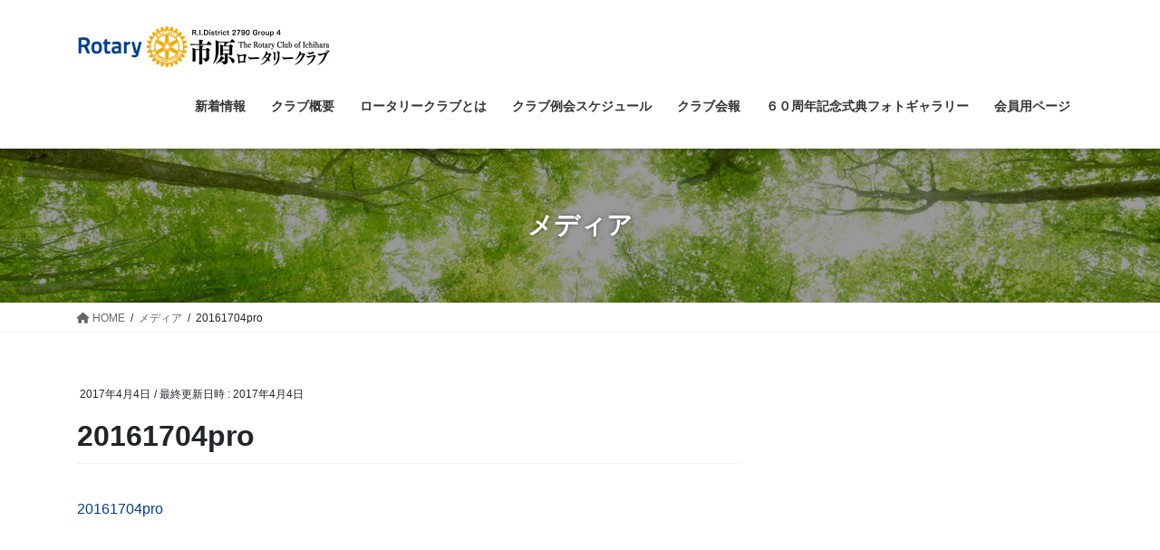

--- FILE ---
content_type: text/html; charset=UTF-8
request_url: https://ichihara-rc.jp/20161704pro/
body_size: 15464
content:
<!DOCTYPE html>
<html dir="ltr" lang="ja" prefix="og: https://ogp.me/ns#">
<head>
<meta charset="utf-8">
<meta http-equiv="X-UA-Compatible" content="IE=edge">
<meta name="viewport" content="width=device-width, initial-scale=1">

<title>20161704pro | 国際ロータリー第2790地区 第4グループ 市原ロータリークラブ</title>
	<style>img:is([sizes="auto" i], [sizes^="auto," i]) { contain-intrinsic-size: 3000px 1500px }</style>
	
		<!-- All in One SEO 4.8.1 - aioseo.com -->
	<meta name="robots" content="max-image-preview:large" />
	<meta name="author" content="ichihara-rc"/>
	<link rel="canonical" href="https://ichihara-rc.jp/20161704pro/" />
	<meta name="generator" content="All in One SEO (AIOSEO) 4.8.1" />
		<meta property="og:locale" content="ja_JP" />
		<meta property="og:site_name" content="国際ロータリー第2790地区 第4グループ　市原ロータリークラブ | The ROTARY CLUB of ICHIHARA 国際ロータリー第2790地区 第4グループ　市原ロータリークラブ" />
		<meta property="og:type" content="article" />
		<meta property="og:title" content="20161704pro | 国際ロータリー第2790地区 第4グループ 市原ロータリークラブ" />
		<meta property="og:url" content="https://ichihara-rc.jp/20161704pro/" />
		<meta property="article:published_time" content="2017-04-04T06:59:48+00:00" />
		<meta property="article:modified_time" content="2017-04-04T06:59:48+00:00" />
		<meta name="twitter:card" content="summary_large_image" />
		<meta name="twitter:title" content="20161704pro | 国際ロータリー第2790地区 第4グループ 市原ロータリークラブ" />
		<script type="application/ld+json" class="aioseo-schema">
			{"@context":"https:\/\/schema.org","@graph":[{"@type":"BreadcrumbList","@id":"https:\/\/ichihara-rc.jp\/20161704pro\/#breadcrumblist","itemListElement":[{"@type":"ListItem","@id":"https:\/\/ichihara-rc.jp\/#listItem","position":1,"name":"\u5bb6","item":"https:\/\/ichihara-rc.jp\/","nextItem":{"@type":"ListItem","@id":"https:\/\/ichihara-rc.jp\/20161704pro\/#listItem","name":"20161704pro"}},{"@type":"ListItem","@id":"https:\/\/ichihara-rc.jp\/20161704pro\/#listItem","position":2,"name":"20161704pro","previousItem":{"@type":"ListItem","@id":"https:\/\/ichihara-rc.jp\/#listItem","name":"\u5bb6"}}]},{"@type":"ItemPage","@id":"https:\/\/ichihara-rc.jp\/20161704pro\/#itempage","url":"https:\/\/ichihara-rc.jp\/20161704pro\/","name":"20161704pro | \u56fd\u969b\u30ed\u30fc\u30bf\u30ea\u30fc\u7b2c2790\u5730\u533a \u7b2c4\u30b0\u30eb\u30fc\u30d7 \u5e02\u539f\u30ed\u30fc\u30bf\u30ea\u30fc\u30af\u30e9\u30d6","inLanguage":"ja","isPartOf":{"@id":"https:\/\/ichihara-rc.jp\/#website"},"breadcrumb":{"@id":"https:\/\/ichihara-rc.jp\/20161704pro\/#breadcrumblist"},"author":{"@id":"https:\/\/ichihara-rc.jp\/author\/ichihara-rc\/#author"},"creator":{"@id":"https:\/\/ichihara-rc.jp\/author\/ichihara-rc\/#author"},"image":{"@type":"ImageObject","@id":"https:\/\/ichihara-rc.jp\/20161704pro\/#mainImage"},"primaryImageOfPage":{"@id":"https:\/\/ichihara-rc.jp\/20161704pro\/#mainImage"},"datePublished":"2017-04-04T15:59:48+09:00","dateModified":"2017-04-04T15:59:48+09:00"},{"@type":"Organization","@id":"https:\/\/ichihara-rc.jp\/#organization","name":"\u56fd\u969b\u30ed\u30fc\u30bf\u30ea\u30fc\u7b2c2790\u5730\u533a \u7b2c4\u30b0\u30eb\u30fc\u30d7\u3000\u5e02\u539f\u30ed\u30fc\u30bf\u30ea\u30fc\u30af\u30e9\u30d6","description":"The ROTARY CLUB of ICHIHARA \u56fd\u969b\u30ed\u30fc\u30bf\u30ea\u30fc\u7b2c2790\u5730\u533a \u7b2c4\u30b0\u30eb\u30fc\u30d7\u3000\u5e02\u539f\u30ed\u30fc\u30bf\u30ea\u30fc\u30af\u30e9\u30d6","url":"https:\/\/ichihara-rc.jp\/"},{"@type":"Person","@id":"https:\/\/ichihara-rc.jp\/author\/ichihara-rc\/#author","url":"https:\/\/ichihara-rc.jp\/author\/ichihara-rc\/","name":"ichihara-rc"},{"@type":"WebSite","@id":"https:\/\/ichihara-rc.jp\/#website","url":"https:\/\/ichihara-rc.jp\/","name":"\u56fd\u969b\u30ed\u30fc\u30bf\u30ea\u30fc\u7b2c2790\u5730\u533a \u7b2c4\u30b0\u30eb\u30fc\u30d7\u3000\u5e02\u539f\u30ed\u30fc\u30bf\u30ea\u30fc\u30af\u30e9\u30d6","description":"The ROTARY CLUB of ICHIHARA \u56fd\u969b\u30ed\u30fc\u30bf\u30ea\u30fc\u7b2c2790\u5730\u533a \u7b2c4\u30b0\u30eb\u30fc\u30d7\u3000\u5e02\u539f\u30ed\u30fc\u30bf\u30ea\u30fc\u30af\u30e9\u30d6","inLanguage":"ja","publisher":{"@id":"https:\/\/ichihara-rc.jp\/#organization"}}]}
		</script>
		<!-- All in One SEO -->

<link rel="alternate" type="application/rss+xml" title="国際ロータリー第2790地区 第4グループ　市原ロータリークラブ &raquo; フィード" href="https://ichihara-rc.jp/feed/" />
<link rel="alternate" type="application/rss+xml" title="国際ロータリー第2790地区 第4グループ　市原ロータリークラブ &raquo; コメントフィード" href="https://ichihara-rc.jp/comments/feed/" />
<meta name="description" content="" />		<!-- This site uses the Google Analytics by MonsterInsights plugin v9.10.1 - Using Analytics tracking - https://www.monsterinsights.com/ -->
							<script src="//www.googletagmanager.com/gtag/js?id=G-JJYF95MY2L"  data-cfasync="false" data-wpfc-render="false" type="text/javascript" async></script>
			<script data-cfasync="false" data-wpfc-render="false" type="text/javascript">
				var mi_version = '9.10.1';
				var mi_track_user = true;
				var mi_no_track_reason = '';
								var MonsterInsightsDefaultLocations = {"page_location":"https:\/\/ichihara-rc.jp\/20161704pro\/"};
								if ( typeof MonsterInsightsPrivacyGuardFilter === 'function' ) {
					var MonsterInsightsLocations = (typeof MonsterInsightsExcludeQuery === 'object') ? MonsterInsightsPrivacyGuardFilter( MonsterInsightsExcludeQuery ) : MonsterInsightsPrivacyGuardFilter( MonsterInsightsDefaultLocations );
				} else {
					var MonsterInsightsLocations = (typeof MonsterInsightsExcludeQuery === 'object') ? MonsterInsightsExcludeQuery : MonsterInsightsDefaultLocations;
				}

								var disableStrs = [
										'ga-disable-G-JJYF95MY2L',
									];

				/* Function to detect opted out users */
				function __gtagTrackerIsOptedOut() {
					for (var index = 0; index < disableStrs.length; index++) {
						if (document.cookie.indexOf(disableStrs[index] + '=true') > -1) {
							return true;
						}
					}

					return false;
				}

				/* Disable tracking if the opt-out cookie exists. */
				if (__gtagTrackerIsOptedOut()) {
					for (var index = 0; index < disableStrs.length; index++) {
						window[disableStrs[index]] = true;
					}
				}

				/* Opt-out function */
				function __gtagTrackerOptout() {
					for (var index = 0; index < disableStrs.length; index++) {
						document.cookie = disableStrs[index] + '=true; expires=Thu, 31 Dec 2099 23:59:59 UTC; path=/';
						window[disableStrs[index]] = true;
					}
				}

				if ('undefined' === typeof gaOptout) {
					function gaOptout() {
						__gtagTrackerOptout();
					}
				}
								window.dataLayer = window.dataLayer || [];

				window.MonsterInsightsDualTracker = {
					helpers: {},
					trackers: {},
				};
				if (mi_track_user) {
					function __gtagDataLayer() {
						dataLayer.push(arguments);
					}

					function __gtagTracker(type, name, parameters) {
						if (!parameters) {
							parameters = {};
						}

						if (parameters.send_to) {
							__gtagDataLayer.apply(null, arguments);
							return;
						}

						if (type === 'event') {
														parameters.send_to = monsterinsights_frontend.v4_id;
							var hookName = name;
							if (typeof parameters['event_category'] !== 'undefined') {
								hookName = parameters['event_category'] + ':' + name;
							}

							if (typeof MonsterInsightsDualTracker.trackers[hookName] !== 'undefined') {
								MonsterInsightsDualTracker.trackers[hookName](parameters);
							} else {
								__gtagDataLayer('event', name, parameters);
							}
							
						} else {
							__gtagDataLayer.apply(null, arguments);
						}
					}

					__gtagTracker('js', new Date());
					__gtagTracker('set', {
						'developer_id.dZGIzZG': true,
											});
					if ( MonsterInsightsLocations.page_location ) {
						__gtagTracker('set', MonsterInsightsLocations);
					}
										__gtagTracker('config', 'G-JJYF95MY2L', {"forceSSL":"true","link_attribution":"true"} );
										window.gtag = __gtagTracker;										(function () {
						/* https://developers.google.com/analytics/devguides/collection/analyticsjs/ */
						/* ga and __gaTracker compatibility shim. */
						var noopfn = function () {
							return null;
						};
						var newtracker = function () {
							return new Tracker();
						};
						var Tracker = function () {
							return null;
						};
						var p = Tracker.prototype;
						p.get = noopfn;
						p.set = noopfn;
						p.send = function () {
							var args = Array.prototype.slice.call(arguments);
							args.unshift('send');
							__gaTracker.apply(null, args);
						};
						var __gaTracker = function () {
							var len = arguments.length;
							if (len === 0) {
								return;
							}
							var f = arguments[len - 1];
							if (typeof f !== 'object' || f === null || typeof f.hitCallback !== 'function') {
								if ('send' === arguments[0]) {
									var hitConverted, hitObject = false, action;
									if ('event' === arguments[1]) {
										if ('undefined' !== typeof arguments[3]) {
											hitObject = {
												'eventAction': arguments[3],
												'eventCategory': arguments[2],
												'eventLabel': arguments[4],
												'value': arguments[5] ? arguments[5] : 1,
											}
										}
									}
									if ('pageview' === arguments[1]) {
										if ('undefined' !== typeof arguments[2]) {
											hitObject = {
												'eventAction': 'page_view',
												'page_path': arguments[2],
											}
										}
									}
									if (typeof arguments[2] === 'object') {
										hitObject = arguments[2];
									}
									if (typeof arguments[5] === 'object') {
										Object.assign(hitObject, arguments[5]);
									}
									if ('undefined' !== typeof arguments[1].hitType) {
										hitObject = arguments[1];
										if ('pageview' === hitObject.hitType) {
											hitObject.eventAction = 'page_view';
										}
									}
									if (hitObject) {
										action = 'timing' === arguments[1].hitType ? 'timing_complete' : hitObject.eventAction;
										hitConverted = mapArgs(hitObject);
										__gtagTracker('event', action, hitConverted);
									}
								}
								return;
							}

							function mapArgs(args) {
								var arg, hit = {};
								var gaMap = {
									'eventCategory': 'event_category',
									'eventAction': 'event_action',
									'eventLabel': 'event_label',
									'eventValue': 'event_value',
									'nonInteraction': 'non_interaction',
									'timingCategory': 'event_category',
									'timingVar': 'name',
									'timingValue': 'value',
									'timingLabel': 'event_label',
									'page': 'page_path',
									'location': 'page_location',
									'title': 'page_title',
									'referrer' : 'page_referrer',
								};
								for (arg in args) {
																		if (!(!args.hasOwnProperty(arg) || !gaMap.hasOwnProperty(arg))) {
										hit[gaMap[arg]] = args[arg];
									} else {
										hit[arg] = args[arg];
									}
								}
								return hit;
							}

							try {
								f.hitCallback();
							} catch (ex) {
							}
						};
						__gaTracker.create = newtracker;
						__gaTracker.getByName = newtracker;
						__gaTracker.getAll = function () {
							return [];
						};
						__gaTracker.remove = noopfn;
						__gaTracker.loaded = true;
						window['__gaTracker'] = __gaTracker;
					})();
									} else {
										console.log("");
					(function () {
						function __gtagTracker() {
							return null;
						}

						window['__gtagTracker'] = __gtagTracker;
						window['gtag'] = __gtagTracker;
					})();
									}
			</script>
							<!-- / Google Analytics by MonsterInsights -->
		<script type="text/javascript">
/* <![CDATA[ */
window._wpemojiSettings = {"baseUrl":"https:\/\/s.w.org\/images\/core\/emoji\/15.0.3\/72x72\/","ext":".png","svgUrl":"https:\/\/s.w.org\/images\/core\/emoji\/15.0.3\/svg\/","svgExt":".svg","source":{"concatemoji":"https:\/\/ichihara-rc.jp\/wp-includes\/js\/wp-emoji-release.min.js?ver=6.7.4"}};
/*! This file is auto-generated */
!function(i,n){var o,s,e;function c(e){try{var t={supportTests:e,timestamp:(new Date).valueOf()};sessionStorage.setItem(o,JSON.stringify(t))}catch(e){}}function p(e,t,n){e.clearRect(0,0,e.canvas.width,e.canvas.height),e.fillText(t,0,0);var t=new Uint32Array(e.getImageData(0,0,e.canvas.width,e.canvas.height).data),r=(e.clearRect(0,0,e.canvas.width,e.canvas.height),e.fillText(n,0,0),new Uint32Array(e.getImageData(0,0,e.canvas.width,e.canvas.height).data));return t.every(function(e,t){return e===r[t]})}function u(e,t,n){switch(t){case"flag":return n(e,"\ud83c\udff3\ufe0f\u200d\u26a7\ufe0f","\ud83c\udff3\ufe0f\u200b\u26a7\ufe0f")?!1:!n(e,"\ud83c\uddfa\ud83c\uddf3","\ud83c\uddfa\u200b\ud83c\uddf3")&&!n(e,"\ud83c\udff4\udb40\udc67\udb40\udc62\udb40\udc65\udb40\udc6e\udb40\udc67\udb40\udc7f","\ud83c\udff4\u200b\udb40\udc67\u200b\udb40\udc62\u200b\udb40\udc65\u200b\udb40\udc6e\u200b\udb40\udc67\u200b\udb40\udc7f");case"emoji":return!n(e,"\ud83d\udc26\u200d\u2b1b","\ud83d\udc26\u200b\u2b1b")}return!1}function f(e,t,n){var r="undefined"!=typeof WorkerGlobalScope&&self instanceof WorkerGlobalScope?new OffscreenCanvas(300,150):i.createElement("canvas"),a=r.getContext("2d",{willReadFrequently:!0}),o=(a.textBaseline="top",a.font="600 32px Arial",{});return e.forEach(function(e){o[e]=t(a,e,n)}),o}function t(e){var t=i.createElement("script");t.src=e,t.defer=!0,i.head.appendChild(t)}"undefined"!=typeof Promise&&(o="wpEmojiSettingsSupports",s=["flag","emoji"],n.supports={everything:!0,everythingExceptFlag:!0},e=new Promise(function(e){i.addEventListener("DOMContentLoaded",e,{once:!0})}),new Promise(function(t){var n=function(){try{var e=JSON.parse(sessionStorage.getItem(o));if("object"==typeof e&&"number"==typeof e.timestamp&&(new Date).valueOf()<e.timestamp+604800&&"object"==typeof e.supportTests)return e.supportTests}catch(e){}return null}();if(!n){if("undefined"!=typeof Worker&&"undefined"!=typeof OffscreenCanvas&&"undefined"!=typeof URL&&URL.createObjectURL&&"undefined"!=typeof Blob)try{var e="postMessage("+f.toString()+"("+[JSON.stringify(s),u.toString(),p.toString()].join(",")+"));",r=new Blob([e],{type:"text/javascript"}),a=new Worker(URL.createObjectURL(r),{name:"wpTestEmojiSupports"});return void(a.onmessage=function(e){c(n=e.data),a.terminate(),t(n)})}catch(e){}c(n=f(s,u,p))}t(n)}).then(function(e){for(var t in e)n.supports[t]=e[t],n.supports.everything=n.supports.everything&&n.supports[t],"flag"!==t&&(n.supports.everythingExceptFlag=n.supports.everythingExceptFlag&&n.supports[t]);n.supports.everythingExceptFlag=n.supports.everythingExceptFlag&&!n.supports.flag,n.DOMReady=!1,n.readyCallback=function(){n.DOMReady=!0}}).then(function(){return e}).then(function(){var e;n.supports.everything||(n.readyCallback(),(e=n.source||{}).concatemoji?t(e.concatemoji):e.wpemoji&&e.twemoji&&(t(e.twemoji),t(e.wpemoji)))}))}((window,document),window._wpemojiSettings);
/* ]]> */
</script>
<link rel='stylesheet' id='jquery.prettyphoto-css' href='https://ichihara-rc.jp/wp-content/plugins/wp-video-lightbox/css/prettyPhoto.css?ver=6.7.4' type='text/css' media='all' />
<link rel='stylesheet' id='video-lightbox-css' href='https://ichihara-rc.jp/wp-content/plugins/wp-video-lightbox/wp-video-lightbox.css?ver=6.7.4' type='text/css' media='all' />
<link rel='stylesheet' id='vkExUnit_common_style-css' href='https://ichihara-rc.jp/wp-content/plugins/vk-all-in-one-expansion-unit/assets/css/vkExUnit_style.css?ver=9.105.1.0' type='text/css' media='all' />
<style id='vkExUnit_common_style-inline-css' type='text/css'>
:root {--ver_page_top_button_url:url(https://ichihara-rc.jp/wp-content/plugins/vk-all-in-one-expansion-unit/assets/images/to-top-btn-icon.svg);}@font-face {font-weight: normal;font-style: normal;font-family: "vk_sns";src: url("https://ichihara-rc.jp/wp-content/plugins/vk-all-in-one-expansion-unit/inc/sns/icons/fonts/vk_sns.eot?-bq20cj");src: url("https://ichihara-rc.jp/wp-content/plugins/vk-all-in-one-expansion-unit/inc/sns/icons/fonts/vk_sns.eot?#iefix-bq20cj") format("embedded-opentype"),url("https://ichihara-rc.jp/wp-content/plugins/vk-all-in-one-expansion-unit/inc/sns/icons/fonts/vk_sns.woff?-bq20cj") format("woff"),url("https://ichihara-rc.jp/wp-content/plugins/vk-all-in-one-expansion-unit/inc/sns/icons/fonts/vk_sns.ttf?-bq20cj") format("truetype"),url("https://ichihara-rc.jp/wp-content/plugins/vk-all-in-one-expansion-unit/inc/sns/icons/fonts/vk_sns.svg?-bq20cj#vk_sns") format("svg");}
.veu_promotion-alert__content--text {border: 1px solid rgba(0,0,0,0.125);padding: 0.5em 1em;border-radius: var(--vk-size-radius);margin-bottom: var(--vk-margin-block-bottom);font-size: 0.875rem;}/* Alert Content部分に段落タグを入れた場合に最後の段落の余白を0にする */.veu_promotion-alert__content--text p:last-of-type{margin-bottom:0;margin-top: 0;}
</style>
<style id='wp-emoji-styles-inline-css' type='text/css'>

	img.wp-smiley, img.emoji {
		display: inline !important;
		border: none !important;
		box-shadow: none !important;
		height: 1em !important;
		width: 1em !important;
		margin: 0 0.07em !important;
		vertical-align: -0.1em !important;
		background: none !important;
		padding: 0 !important;
	}
</style>
<link rel='stylesheet' id='wp-block-library-css' href='https://ichihara-rc.jp/wp-includes/css/dist/block-library/style.min.css?ver=6.7.4' type='text/css' media='all' />
<style id='wp-block-library-inline-css' type='text/css'>
.vk-cols--reverse{flex-direction:row-reverse}.vk-cols--hasbtn{margin-bottom:0}.vk-cols--hasbtn>.row>.vk_gridColumn_item,.vk-cols--hasbtn>.wp-block-column{position:relative;padding-bottom:3em}.vk-cols--hasbtn>.row>.vk_gridColumn_item>.wp-block-buttons,.vk-cols--hasbtn>.row>.vk_gridColumn_item>.vk_button,.vk-cols--hasbtn>.wp-block-column>.wp-block-buttons,.vk-cols--hasbtn>.wp-block-column>.vk_button{position:absolute;bottom:0;width:100%}.vk-cols--fit.wp-block-columns{gap:0}.vk-cols--fit.wp-block-columns,.vk-cols--fit.wp-block-columns:not(.is-not-stacked-on-mobile){margin-top:0;margin-bottom:0;justify-content:space-between}.vk-cols--fit.wp-block-columns>.wp-block-column *:last-child,.vk-cols--fit.wp-block-columns:not(.is-not-stacked-on-mobile)>.wp-block-column *:last-child{margin-bottom:0}.vk-cols--fit.wp-block-columns>.wp-block-column>.wp-block-cover,.vk-cols--fit.wp-block-columns:not(.is-not-stacked-on-mobile)>.wp-block-column>.wp-block-cover{margin-top:0}.vk-cols--fit.wp-block-columns.has-background,.vk-cols--fit.wp-block-columns:not(.is-not-stacked-on-mobile).has-background{padding:0}@media(max-width: 599px){.vk-cols--fit.wp-block-columns:not(.has-background)>.wp-block-column:not(.has-background),.vk-cols--fit.wp-block-columns:not(.is-not-stacked-on-mobile):not(.has-background)>.wp-block-column:not(.has-background){padding-left:0 !important;padding-right:0 !important}}@media(min-width: 782px){.vk-cols--fit.wp-block-columns .block-editor-block-list__block.wp-block-column:not(:first-child),.vk-cols--fit.wp-block-columns>.wp-block-column:not(:first-child),.vk-cols--fit.wp-block-columns:not(.is-not-stacked-on-mobile) .block-editor-block-list__block.wp-block-column:not(:first-child),.vk-cols--fit.wp-block-columns:not(.is-not-stacked-on-mobile)>.wp-block-column:not(:first-child){margin-left:0}}@media(min-width: 600px)and (max-width: 781px){.vk-cols--fit.wp-block-columns .wp-block-column:nth-child(2n),.vk-cols--fit.wp-block-columns:not(.is-not-stacked-on-mobile) .wp-block-column:nth-child(2n){margin-left:0}.vk-cols--fit.wp-block-columns .wp-block-column:not(:only-child),.vk-cols--fit.wp-block-columns:not(.is-not-stacked-on-mobile) .wp-block-column:not(:only-child){flex-basis:50% !important}}.vk-cols--fit--gap1.wp-block-columns{gap:1px}@media(min-width: 600px)and (max-width: 781px){.vk-cols--fit--gap1.wp-block-columns .wp-block-column:not(:only-child){flex-basis:calc(50% - 1px) !important}}.vk-cols--fit.vk-cols--grid>.block-editor-block-list__block,.vk-cols--fit.vk-cols--grid>.wp-block-column,.vk-cols--fit.vk-cols--grid:not(.is-not-stacked-on-mobile)>.block-editor-block-list__block,.vk-cols--fit.vk-cols--grid:not(.is-not-stacked-on-mobile)>.wp-block-column{flex-basis:50%;box-sizing:border-box}@media(max-width: 599px){.vk-cols--fit.vk-cols--grid.vk-cols--grid--alignfull>.wp-block-column:nth-child(2)>.wp-block-cover,.vk-cols--fit.vk-cols--grid.vk-cols--grid--alignfull>.wp-block-column:nth-child(2)>.vk_outer,.vk-cols--fit.vk-cols--grid:not(.is-not-stacked-on-mobile).vk-cols--grid--alignfull>.wp-block-column:nth-child(2)>.wp-block-cover,.vk-cols--fit.vk-cols--grid:not(.is-not-stacked-on-mobile).vk-cols--grid--alignfull>.wp-block-column:nth-child(2)>.vk_outer{width:100vw;margin-right:calc((100% - 100vw)/2);margin-left:calc((100% - 100vw)/2)}}@media(min-width: 600px){.vk-cols--fit.vk-cols--grid.vk-cols--grid--alignfull>.wp-block-column:nth-child(2)>.wp-block-cover,.vk-cols--fit.vk-cols--grid.vk-cols--grid--alignfull>.wp-block-column:nth-child(2)>.vk_outer,.vk-cols--fit.vk-cols--grid:not(.is-not-stacked-on-mobile).vk-cols--grid--alignfull>.wp-block-column:nth-child(2)>.wp-block-cover,.vk-cols--fit.vk-cols--grid:not(.is-not-stacked-on-mobile).vk-cols--grid--alignfull>.wp-block-column:nth-child(2)>.vk_outer{margin-right:calc(100% - 50vw);width:50vw}}@media(min-width: 600px){.vk-cols--fit.vk-cols--grid.vk-cols--grid--alignfull.vk-cols--reverse>.wp-block-column,.vk-cols--fit.vk-cols--grid:not(.is-not-stacked-on-mobile).vk-cols--grid--alignfull.vk-cols--reverse>.wp-block-column{margin-left:0;margin-right:0}.vk-cols--fit.vk-cols--grid.vk-cols--grid--alignfull.vk-cols--reverse>.wp-block-column:nth-child(2)>.wp-block-cover,.vk-cols--fit.vk-cols--grid.vk-cols--grid--alignfull.vk-cols--reverse>.wp-block-column:nth-child(2)>.vk_outer,.vk-cols--fit.vk-cols--grid:not(.is-not-stacked-on-mobile).vk-cols--grid--alignfull.vk-cols--reverse>.wp-block-column:nth-child(2)>.wp-block-cover,.vk-cols--fit.vk-cols--grid:not(.is-not-stacked-on-mobile).vk-cols--grid--alignfull.vk-cols--reverse>.wp-block-column:nth-child(2)>.vk_outer{margin-left:calc(100% - 50vw)}}.vk-cols--menu h2,.vk-cols--menu h3,.vk-cols--menu h4,.vk-cols--menu h5{margin-bottom:.2em;text-shadow:#000 0 0 10px}.vk-cols--menu h2:first-child,.vk-cols--menu h3:first-child,.vk-cols--menu h4:first-child,.vk-cols--menu h5:first-child{margin-top:0}.vk-cols--menu p{margin-bottom:1rem;text-shadow:#000 0 0 10px}.vk-cols--menu .wp-block-cover__inner-container:last-child{margin-bottom:0}.vk-cols--fitbnrs .wp-block-column .wp-block-cover:hover img{filter:unset}.vk-cols--fitbnrs .wp-block-column .wp-block-cover:hover{background-color:unset}.vk-cols--fitbnrs .wp-block-column .wp-block-cover:hover .wp-block-cover__image-background{filter:unset !important}.vk-cols--fitbnrs .wp-block-cover__inner-container{position:absolute;height:100%;width:100%}.vk-cols--fitbnrs .vk_button{height:100%;margin:0}.vk-cols--fitbnrs .vk_button .vk_button_btn,.vk-cols--fitbnrs .vk_button .btn{height:100%;width:100%;border:none;box-shadow:none;background-color:unset !important;transition:unset}.vk-cols--fitbnrs .vk_button .vk_button_btn:hover,.vk-cols--fitbnrs .vk_button .btn:hover{transition:unset}.vk-cols--fitbnrs .vk_button .vk_button_btn:after,.vk-cols--fitbnrs .vk_button .btn:after{border:none}.vk-cols--fitbnrs .vk_button .vk_button_link_txt{width:100%;position:absolute;top:50%;left:50%;transform:translateY(-50%) translateX(-50%);font-size:2rem;text-shadow:#000 0 0 10px}.vk-cols--fitbnrs .vk_button .vk_button_link_subCaption{width:100%;position:absolute;top:calc(50% + 2.2em);left:50%;transform:translateY(-50%) translateX(-50%);text-shadow:#000 0 0 10px}@media(min-width: 992px){.vk-cols--media.wp-block-columns{gap:3rem}}.vk-fit-map figure{margin-bottom:0}.vk-fit-map iframe{position:relative;margin-bottom:0;display:block;max-height:400px;width:100vw}.vk-fit-map:is(.alignfull,.alignwide) div{max-width:100%}.vk-table--th--width25 :where(tr>*:first-child){width:25%}.vk-table--th--width30 :where(tr>*:first-child){width:30%}.vk-table--th--width35 :where(tr>*:first-child){width:35%}.vk-table--th--width40 :where(tr>*:first-child){width:40%}.vk-table--th--bg-bright :where(tr>*:first-child){background-color:var(--wp--preset--color--bg-secondary, rgba(0, 0, 0, 0.05))}@media(max-width: 599px){.vk-table--mobile-block :is(th,td){width:100%;display:block}.vk-table--mobile-block.wp-block-table table :is(th,td){border-top:none}}.vk-table--width--th25 :where(tr>*:first-child){width:25%}.vk-table--width--th30 :where(tr>*:first-child){width:30%}.vk-table--width--th35 :where(tr>*:first-child){width:35%}.vk-table--width--th40 :where(tr>*:first-child){width:40%}.no-margin{margin:0}@media(max-width: 599px){.wp-block-image.vk-aligncenter--mobile>.alignright{float:none;margin-left:auto;margin-right:auto}.vk-no-padding-horizontal--mobile{padding-left:0 !important;padding-right:0 !important}}
/* VK Color Palettes */
</style>
<style id='classic-theme-styles-inline-css' type='text/css'>
/*! This file is auto-generated */
.wp-block-button__link{color:#fff;background-color:#32373c;border-radius:9999px;box-shadow:none;text-decoration:none;padding:calc(.667em + 2px) calc(1.333em + 2px);font-size:1.125em}.wp-block-file__button{background:#32373c;color:#fff;text-decoration:none}
</style>
<style id='global-styles-inline-css' type='text/css'>
:root{--wp--preset--aspect-ratio--square: 1;--wp--preset--aspect-ratio--4-3: 4/3;--wp--preset--aspect-ratio--3-4: 3/4;--wp--preset--aspect-ratio--3-2: 3/2;--wp--preset--aspect-ratio--2-3: 2/3;--wp--preset--aspect-ratio--16-9: 16/9;--wp--preset--aspect-ratio--9-16: 9/16;--wp--preset--color--black: #000000;--wp--preset--color--cyan-bluish-gray: #abb8c3;--wp--preset--color--white: #ffffff;--wp--preset--color--pale-pink: #f78da7;--wp--preset--color--vivid-red: #cf2e2e;--wp--preset--color--luminous-vivid-orange: #ff6900;--wp--preset--color--luminous-vivid-amber: #fcb900;--wp--preset--color--light-green-cyan: #7bdcb5;--wp--preset--color--vivid-green-cyan: #00d084;--wp--preset--color--pale-cyan-blue: #8ed1fc;--wp--preset--color--vivid-cyan-blue: #0693e3;--wp--preset--color--vivid-purple: #9b51e0;--wp--preset--gradient--vivid-cyan-blue-to-vivid-purple: linear-gradient(135deg,rgba(6,147,227,1) 0%,rgb(155,81,224) 100%);--wp--preset--gradient--light-green-cyan-to-vivid-green-cyan: linear-gradient(135deg,rgb(122,220,180) 0%,rgb(0,208,130) 100%);--wp--preset--gradient--luminous-vivid-amber-to-luminous-vivid-orange: linear-gradient(135deg,rgba(252,185,0,1) 0%,rgba(255,105,0,1) 100%);--wp--preset--gradient--luminous-vivid-orange-to-vivid-red: linear-gradient(135deg,rgba(255,105,0,1) 0%,rgb(207,46,46) 100%);--wp--preset--gradient--very-light-gray-to-cyan-bluish-gray: linear-gradient(135deg,rgb(238,238,238) 0%,rgb(169,184,195) 100%);--wp--preset--gradient--cool-to-warm-spectrum: linear-gradient(135deg,rgb(74,234,220) 0%,rgb(151,120,209) 20%,rgb(207,42,186) 40%,rgb(238,44,130) 60%,rgb(251,105,98) 80%,rgb(254,248,76) 100%);--wp--preset--gradient--blush-light-purple: linear-gradient(135deg,rgb(255,206,236) 0%,rgb(152,150,240) 100%);--wp--preset--gradient--blush-bordeaux: linear-gradient(135deg,rgb(254,205,165) 0%,rgb(254,45,45) 50%,rgb(107,0,62) 100%);--wp--preset--gradient--luminous-dusk: linear-gradient(135deg,rgb(255,203,112) 0%,rgb(199,81,192) 50%,rgb(65,88,208) 100%);--wp--preset--gradient--pale-ocean: linear-gradient(135deg,rgb(255,245,203) 0%,rgb(182,227,212) 50%,rgb(51,167,181) 100%);--wp--preset--gradient--electric-grass: linear-gradient(135deg,rgb(202,248,128) 0%,rgb(113,206,126) 100%);--wp--preset--gradient--midnight: linear-gradient(135deg,rgb(2,3,129) 0%,rgb(40,116,252) 100%);--wp--preset--font-size--small: 13px;--wp--preset--font-size--medium: 20px;--wp--preset--font-size--large: 36px;--wp--preset--font-size--x-large: 42px;--wp--preset--spacing--20: 0.44rem;--wp--preset--spacing--30: 0.67rem;--wp--preset--spacing--40: 1rem;--wp--preset--spacing--50: 1.5rem;--wp--preset--spacing--60: 2.25rem;--wp--preset--spacing--70: 3.38rem;--wp--preset--spacing--80: 5.06rem;--wp--preset--shadow--natural: 6px 6px 9px rgba(0, 0, 0, 0.2);--wp--preset--shadow--deep: 12px 12px 50px rgba(0, 0, 0, 0.4);--wp--preset--shadow--sharp: 6px 6px 0px rgba(0, 0, 0, 0.2);--wp--preset--shadow--outlined: 6px 6px 0px -3px rgba(255, 255, 255, 1), 6px 6px rgba(0, 0, 0, 1);--wp--preset--shadow--crisp: 6px 6px 0px rgba(0, 0, 0, 1);}:where(.is-layout-flex){gap: 0.5em;}:where(.is-layout-grid){gap: 0.5em;}body .is-layout-flex{display: flex;}.is-layout-flex{flex-wrap: wrap;align-items: center;}.is-layout-flex > :is(*, div){margin: 0;}body .is-layout-grid{display: grid;}.is-layout-grid > :is(*, div){margin: 0;}:where(.wp-block-columns.is-layout-flex){gap: 2em;}:where(.wp-block-columns.is-layout-grid){gap: 2em;}:where(.wp-block-post-template.is-layout-flex){gap: 1.25em;}:where(.wp-block-post-template.is-layout-grid){gap: 1.25em;}.has-black-color{color: var(--wp--preset--color--black) !important;}.has-cyan-bluish-gray-color{color: var(--wp--preset--color--cyan-bluish-gray) !important;}.has-white-color{color: var(--wp--preset--color--white) !important;}.has-pale-pink-color{color: var(--wp--preset--color--pale-pink) !important;}.has-vivid-red-color{color: var(--wp--preset--color--vivid-red) !important;}.has-luminous-vivid-orange-color{color: var(--wp--preset--color--luminous-vivid-orange) !important;}.has-luminous-vivid-amber-color{color: var(--wp--preset--color--luminous-vivid-amber) !important;}.has-light-green-cyan-color{color: var(--wp--preset--color--light-green-cyan) !important;}.has-vivid-green-cyan-color{color: var(--wp--preset--color--vivid-green-cyan) !important;}.has-pale-cyan-blue-color{color: var(--wp--preset--color--pale-cyan-blue) !important;}.has-vivid-cyan-blue-color{color: var(--wp--preset--color--vivid-cyan-blue) !important;}.has-vivid-purple-color{color: var(--wp--preset--color--vivid-purple) !important;}.has-black-background-color{background-color: var(--wp--preset--color--black) !important;}.has-cyan-bluish-gray-background-color{background-color: var(--wp--preset--color--cyan-bluish-gray) !important;}.has-white-background-color{background-color: var(--wp--preset--color--white) !important;}.has-pale-pink-background-color{background-color: var(--wp--preset--color--pale-pink) !important;}.has-vivid-red-background-color{background-color: var(--wp--preset--color--vivid-red) !important;}.has-luminous-vivid-orange-background-color{background-color: var(--wp--preset--color--luminous-vivid-orange) !important;}.has-luminous-vivid-amber-background-color{background-color: var(--wp--preset--color--luminous-vivid-amber) !important;}.has-light-green-cyan-background-color{background-color: var(--wp--preset--color--light-green-cyan) !important;}.has-vivid-green-cyan-background-color{background-color: var(--wp--preset--color--vivid-green-cyan) !important;}.has-pale-cyan-blue-background-color{background-color: var(--wp--preset--color--pale-cyan-blue) !important;}.has-vivid-cyan-blue-background-color{background-color: var(--wp--preset--color--vivid-cyan-blue) !important;}.has-vivid-purple-background-color{background-color: var(--wp--preset--color--vivid-purple) !important;}.has-black-border-color{border-color: var(--wp--preset--color--black) !important;}.has-cyan-bluish-gray-border-color{border-color: var(--wp--preset--color--cyan-bluish-gray) !important;}.has-white-border-color{border-color: var(--wp--preset--color--white) !important;}.has-pale-pink-border-color{border-color: var(--wp--preset--color--pale-pink) !important;}.has-vivid-red-border-color{border-color: var(--wp--preset--color--vivid-red) !important;}.has-luminous-vivid-orange-border-color{border-color: var(--wp--preset--color--luminous-vivid-orange) !important;}.has-luminous-vivid-amber-border-color{border-color: var(--wp--preset--color--luminous-vivid-amber) !important;}.has-light-green-cyan-border-color{border-color: var(--wp--preset--color--light-green-cyan) !important;}.has-vivid-green-cyan-border-color{border-color: var(--wp--preset--color--vivid-green-cyan) !important;}.has-pale-cyan-blue-border-color{border-color: var(--wp--preset--color--pale-cyan-blue) !important;}.has-vivid-cyan-blue-border-color{border-color: var(--wp--preset--color--vivid-cyan-blue) !important;}.has-vivid-purple-border-color{border-color: var(--wp--preset--color--vivid-purple) !important;}.has-vivid-cyan-blue-to-vivid-purple-gradient-background{background: var(--wp--preset--gradient--vivid-cyan-blue-to-vivid-purple) !important;}.has-light-green-cyan-to-vivid-green-cyan-gradient-background{background: var(--wp--preset--gradient--light-green-cyan-to-vivid-green-cyan) !important;}.has-luminous-vivid-amber-to-luminous-vivid-orange-gradient-background{background: var(--wp--preset--gradient--luminous-vivid-amber-to-luminous-vivid-orange) !important;}.has-luminous-vivid-orange-to-vivid-red-gradient-background{background: var(--wp--preset--gradient--luminous-vivid-orange-to-vivid-red) !important;}.has-very-light-gray-to-cyan-bluish-gray-gradient-background{background: var(--wp--preset--gradient--very-light-gray-to-cyan-bluish-gray) !important;}.has-cool-to-warm-spectrum-gradient-background{background: var(--wp--preset--gradient--cool-to-warm-spectrum) !important;}.has-blush-light-purple-gradient-background{background: var(--wp--preset--gradient--blush-light-purple) !important;}.has-blush-bordeaux-gradient-background{background: var(--wp--preset--gradient--blush-bordeaux) !important;}.has-luminous-dusk-gradient-background{background: var(--wp--preset--gradient--luminous-dusk) !important;}.has-pale-ocean-gradient-background{background: var(--wp--preset--gradient--pale-ocean) !important;}.has-electric-grass-gradient-background{background: var(--wp--preset--gradient--electric-grass) !important;}.has-midnight-gradient-background{background: var(--wp--preset--gradient--midnight) !important;}.has-small-font-size{font-size: var(--wp--preset--font-size--small) !important;}.has-medium-font-size{font-size: var(--wp--preset--font-size--medium) !important;}.has-large-font-size{font-size: var(--wp--preset--font-size--large) !important;}.has-x-large-font-size{font-size: var(--wp--preset--font-size--x-large) !important;}
:where(.wp-block-post-template.is-layout-flex){gap: 1.25em;}:where(.wp-block-post-template.is-layout-grid){gap: 1.25em;}
:where(.wp-block-columns.is-layout-flex){gap: 2em;}:where(.wp-block-columns.is-layout-grid){gap: 2em;}
:root :where(.wp-block-pullquote){font-size: 1.5em;line-height: 1.6;}
</style>
<link rel='stylesheet' id='vk-swiper-style-css' href='https://ichihara-rc.jp/wp-content/plugins/vk-blocks/vendor/vektor-inc/vk-swiper/src/assets/css/swiper-bundle.min.css?ver=11.0.2' type='text/css' media='all' />
<link rel='stylesheet' id='bootstrap-4-style-css' href='https://ichihara-rc.jp/wp-content/themes/lightning/_g2/library/bootstrap-4/css/bootstrap.min.css?ver=4.5.0' type='text/css' media='all' />
<link rel='stylesheet' id='lightning-common-style-css' href='https://ichihara-rc.jp/wp-content/themes/lightning/_g2/assets/css/common.css?ver=15.5.1' type='text/css' media='all' />
<style id='lightning-common-style-inline-css' type='text/css'>
/* vk-mobile-nav */:root {--vk-mobile-nav-menu-btn-bg-src: url("https://ichihara-rc.jp/wp-content/themes/lightning/_g2/inc/vk-mobile-nav/package//images/vk-menu-btn-black.svg");--vk-mobile-nav-menu-btn-close-bg-src: url("https://ichihara-rc.jp/wp-content/themes/lightning/_g2/inc/vk-mobile-nav/package//images/vk-menu-close-black.svg");--vk-menu-acc-icon-open-black-bg-src: url("https://ichihara-rc.jp/wp-content/themes/lightning/_g2/inc/vk-mobile-nav/package//images/vk-menu-acc-icon-open-black.svg");--vk-menu-acc-icon-open-white-bg-src: url("https://ichihara-rc.jp/wp-content/themes/lightning/_g2/inc/vk-mobile-nav/package//images/vk-menu-acc-icon-open-white.svg");--vk-menu-acc-icon-close-black-bg-src: url("https://ichihara-rc.jp/wp-content/themes/lightning/_g2/inc/vk-mobile-nav/package//images/vk-menu-close-black.svg");--vk-menu-acc-icon-close-white-bg-src: url("https://ichihara-rc.jp/wp-content/themes/lightning/_g2/inc/vk-mobile-nav/package//images/vk-menu-close-white.svg");}
</style>
<link rel='stylesheet' id='lightning-design-style-css' href='https://ichihara-rc.jp/wp-content/themes/lightning/_g2/design-skin/origin2/css/style.css?ver=15.5.1' type='text/css' media='all' />
<style id='lightning-design-style-inline-css' type='text/css'>
:root {--color-key:#019fcb;--wp--preset--color--vk-color-primary:#019fcb;--color-key-dark:#00408e;}
/* ltg common custom */:root {--vk-menu-acc-btn-border-color:#333;--vk-color-primary:#019fcb;--vk-color-primary-dark:#00408e;--vk-color-primary-vivid:#01aedf;--color-key:#019fcb;--wp--preset--color--vk-color-primary:#019fcb;--color-key-dark:#00408e;}.veu_color_txt_key { color:#00408e ; }.veu_color_bg_key { background-color:#00408e ; }.veu_color_border_key { border-color:#00408e ; }.btn-default { border-color:#019fcb;color:#019fcb;}.btn-default:focus,.btn-default:hover { border-color:#019fcb;background-color: #019fcb; }.wp-block-search__button,.btn-primary { background-color:#019fcb;border-color:#00408e; }.wp-block-search__button:focus,.wp-block-search__button:hover,.btn-primary:not(:disabled):not(.disabled):active,.btn-primary:focus,.btn-primary:hover { background-color:#00408e;border-color:#019fcb; }.btn-outline-primary { color : #019fcb ; border-color:#019fcb; }.btn-outline-primary:not(:disabled):not(.disabled):active,.btn-outline-primary:focus,.btn-outline-primary:hover { color : #fff; background-color:#019fcb;border-color:#00408e; }a { color:#00408e; }a:hover { color:#2f5a8e; }
.tagcloud a:before { font-family: "Font Awesome 5 Free";content: "\f02b";font-weight: bold; }
.siteContent_after.sectionBox{padding:0;}
.media .media-body .media-heading a:hover { color:#019fcb; }@media (min-width: 768px){.gMenu > li:before,.gMenu > li.menu-item-has-children::after { border-bottom-color:#00408e }.gMenu li li { background-color:#00408e }.gMenu li li a:hover { background-color:#019fcb; }} /* @media (min-width: 768px) */.page-header { background-color:#019fcb; }h2,.mainSection-title { border-top-color:#019fcb; }h3:after,.subSection-title:after { border-bottom-color:#019fcb; }ul.page-numbers li span.page-numbers.current,.page-link dl .post-page-numbers.current { background-color:#019fcb; }.pager li > a { border-color:#019fcb;color:#019fcb;}.pager li > a:hover { background-color:#019fcb;color:#fff;}.siteFooter { border-top-color:#019fcb; }dt { border-left-color:#019fcb; }:root {--g_nav_main_acc_icon_open_url:url(https://ichihara-rc.jp/wp-content/themes/lightning/_g2/inc/vk-mobile-nav/package/images/vk-menu-acc-icon-open-black.svg);--g_nav_main_acc_icon_close_url: url(https://ichihara-rc.jp/wp-content/themes/lightning/_g2/inc/vk-mobile-nav/package/images/vk-menu-close-black.svg);--g_nav_sub_acc_icon_open_url: url(https://ichihara-rc.jp/wp-content/themes/lightning/_g2/inc/vk-mobile-nav/package/images/vk-menu-acc-icon-open-white.svg);--g_nav_sub_acc_icon_close_url: url(https://ichihara-rc.jp/wp-content/themes/lightning/_g2/inc/vk-mobile-nav/package/images/vk-menu-close-white.svg);}
</style>
<link rel='stylesheet' id='vk-blocks-build-css-css' href='https://ichihara-rc.jp/wp-content/plugins/vk-blocks/build/block-build.css?ver=1.97.0.2' type='text/css' media='all' />
<style id='vk-blocks-build-css-inline-css' type='text/css'>
:root {--vk_flow-arrow: url(https://ichihara-rc.jp/wp-content/plugins/vk-blocks/inc/vk-blocks/images/arrow_bottom.svg);--vk_image-mask-circle: url(https://ichihara-rc.jp/wp-content/plugins/vk-blocks/inc/vk-blocks/images/circle.svg);--vk_image-mask-wave01: url(https://ichihara-rc.jp/wp-content/plugins/vk-blocks/inc/vk-blocks/images/wave01.svg);--vk_image-mask-wave02: url(https://ichihara-rc.jp/wp-content/plugins/vk-blocks/inc/vk-blocks/images/wave02.svg);--vk_image-mask-wave03: url(https://ichihara-rc.jp/wp-content/plugins/vk-blocks/inc/vk-blocks/images/wave03.svg);--vk_image-mask-wave04: url(https://ichihara-rc.jp/wp-content/plugins/vk-blocks/inc/vk-blocks/images/wave04.svg);}

	:root {

		--vk-balloon-border-width:1px;

		--vk-balloon-speech-offset:-12px;
	}
	
</style>
<link rel='stylesheet' id='lightning-theme-style-css' href='https://ichihara-rc.jp/wp-content/themes/lightning-child/style.css?ver=15.5.1' type='text/css' media='all' />
<link rel='stylesheet' id='vk-font-awesome-css' href='https://ichihara-rc.jp/wp-content/themes/lightning/vendor/vektor-inc/font-awesome-versions/src/versions/6/css/all.min.css?ver=6.1.0' type='text/css' media='all' />
<style id='akismet-widget-style-inline-css' type='text/css'>

			.a-stats {
				--akismet-color-mid-green: #357b49;
				--akismet-color-white: #fff;
				--akismet-color-light-grey: #f6f7f7;

				max-width: 350px;
				width: auto;
			}

			.a-stats * {
				all: unset;
				box-sizing: border-box;
			}

			.a-stats strong {
				font-weight: 600;
			}

			.a-stats a.a-stats__link,
			.a-stats a.a-stats__link:visited,
			.a-stats a.a-stats__link:active {
				background: var(--akismet-color-mid-green);
				border: none;
				box-shadow: none;
				border-radius: 8px;
				color: var(--akismet-color-white);
				cursor: pointer;
				display: block;
				font-family: -apple-system, BlinkMacSystemFont, 'Segoe UI', 'Roboto', 'Oxygen-Sans', 'Ubuntu', 'Cantarell', 'Helvetica Neue', sans-serif;
				font-weight: 500;
				padding: 12px;
				text-align: center;
				text-decoration: none;
				transition: all 0.2s ease;
			}

			/* Extra specificity to deal with TwentyTwentyOne focus style */
			.widget .a-stats a.a-stats__link:focus {
				background: var(--akismet-color-mid-green);
				color: var(--akismet-color-white);
				text-decoration: none;
			}

			.a-stats a.a-stats__link:hover {
				filter: brightness(110%);
				box-shadow: 0 4px 12px rgba(0, 0, 0, 0.06), 0 0 2px rgba(0, 0, 0, 0.16);
			}

			.a-stats .count {
				color: var(--akismet-color-white);
				display: block;
				font-size: 1.5em;
				line-height: 1.4;
				padding: 0 13px;
				white-space: nowrap;
			}
		
</style>
<script type="text/javascript" src="https://ichihara-rc.jp/wp-includes/js/jquery/jquery.min.js?ver=3.7.1" id="jquery-core-js"></script>
<script type="text/javascript" src="https://ichihara-rc.jp/wp-includes/js/jquery/jquery-migrate.min.js?ver=3.4.1" id="jquery-migrate-js"></script>
<script type="text/javascript" src="https://ichihara-rc.jp/wp-content/plugins/wp-video-lightbox/js/jquery.prettyPhoto.js?ver=3.1.6" id="jquery.prettyphoto-js"></script>
<script type="text/javascript" id="video-lightbox-js-extra">
/* <![CDATA[ */
var vlpp_vars = {"prettyPhoto_rel":"wp-video-lightbox","animation_speed":"fast","slideshow":"5000","autoplay_slideshow":"false","opacity":"0.80","show_title":"true","allow_resize":"true","allow_expand":"true","default_width":"640","default_height":"480","counter_separator_label":"\/","theme":"pp_default","horizontal_padding":"20","hideflash":"false","wmode":"opaque","autoplay":"false","modal":"false","deeplinking":"false","overlay_gallery":"true","overlay_gallery_max":"30","keyboard_shortcuts":"true","ie6_fallback":"true"};
/* ]]> */
</script>
<script type="text/javascript" src="https://ichihara-rc.jp/wp-content/plugins/wp-video-lightbox/js/video-lightbox.js?ver=3.1.6" id="video-lightbox-js"></script>
<script type="text/javascript" src="https://ichihara-rc.jp/wp-content/plugins/google-analytics-for-wordpress/assets/js/frontend-gtag.min.js?ver=9.10.1" id="monsterinsights-frontend-script-js" async="async" data-wp-strategy="async"></script>
<script data-cfasync="false" data-wpfc-render="false" type="text/javascript" id='monsterinsights-frontend-script-js-extra'>/* <![CDATA[ */
var monsterinsights_frontend = {"js_events_tracking":"true","download_extensions":"doc,pdf,ppt,zip,xls,docx,pptx,xlsx","inbound_paths":"[{\"path\":\"\\\/go\\\/\",\"label\":\"affiliate\"},{\"path\":\"\\\/recommend\\\/\",\"label\":\"affiliate\"}]","home_url":"https:\/\/ichihara-rc.jp","hash_tracking":"false","v4_id":"G-JJYF95MY2L"};/* ]]> */
</script>
<link rel="https://api.w.org/" href="https://ichihara-rc.jp/wp-json/" /><link rel="alternate" title="JSON" type="application/json" href="https://ichihara-rc.jp/wp-json/wp/v2/media/3193" /><link rel="EditURI" type="application/rsd+xml" title="RSD" href="https://ichihara-rc.jp/xmlrpc.php?rsd" />
<meta name="generator" content="WordPress 6.7.4" />
<link rel='shortlink' href='https://ichihara-rc.jp/?p=3193' />
<link rel="alternate" title="oEmbed (JSON)" type="application/json+oembed" href="https://ichihara-rc.jp/wp-json/oembed/1.0/embed?url=https%3A%2F%2Fichihara-rc.jp%2F20161704pro%2F" />
<link rel="alternate" title="oEmbed (XML)" type="text/xml+oembed" href="https://ichihara-rc.jp/wp-json/oembed/1.0/embed?url=https%3A%2F%2Fichihara-rc.jp%2F20161704pro%2F&#038;format=xml" />
<script>
            WP_VIDEO_LIGHTBOX_VERSION="1.9.11";
            WP_VID_LIGHTBOX_URL="https://ichihara-rc.jp/wp-content/plugins/wp-video-lightbox";
                        function wpvl_paramReplace(name, string, value) {
                // Find the param with regex
                // Grab the first character in the returned string (should be ? or &)
                // Replace our href string with our new value, passing on the name and delimeter

                var re = new RegExp("[\?&]" + name + "=([^&#]*)");
                var matches = re.exec(string);
                var newString;

                if (matches === null) {
                    // if there are no params, append the parameter
                    newString = string + '?' + name + '=' + value;
                } else {
                    var delimeter = matches[0].charAt(0);
                    newString = string.replace(re, delimeter + name + "=" + value);
                }
                return newString;
            }
            </script><style id="lightning-color-custom-for-plugins" type="text/css">/* ltg theme common */.color_key_bg,.color_key_bg_hover:hover{background-color: #019fcb;}.color_key_txt,.color_key_txt_hover:hover{color: #019fcb;}.color_key_border,.color_key_border_hover:hover{border-color: #019fcb;}.color_key_dark_bg,.color_key_dark_bg_hover:hover{background-color: #00408e;}.color_key_dark_txt,.color_key_dark_txt_hover:hover{color: #00408e;}.color_key_dark_border,.color_key_dark_border_hover:hover{border-color: #00408e;}</style><!-- [ VK All in One Expansion Unit OGP ] -->
<meta property="og:site_name" content="国際ロータリー第2790地区 第4グループ　市原ロータリークラブ" />
<meta property="og:url" content="https://ichihara-rc.jp/20161704pro/" />
<meta property="og:title" content="20161704pro | 国際ロータリー第2790地区 第4グループ　市原ロータリークラブ" />
<meta property="og:description" content="" />
<meta property="og:type" content="article" />
<meta property="og:image" content="https://ichihara-rc.jp/wp-content/uploads/2023/03/noimage.jpg" />
<meta property="og:image:width" content="130" />
<meta property="og:image:height" content="130" />
<!-- [ / VK All in One Expansion Unit OGP ] -->
<!-- [ VK All in One Expansion Unit twitter card ] -->
<meta name="twitter:card" content="summary_large_image">
<meta name="twitter:description" content="">
<meta name="twitter:title" content="20161704pro | 国際ロータリー第2790地区 第4グループ　市原ロータリークラブ">
<meta name="twitter:url" content="https://ichihara-rc.jp/20161704pro/">
	<meta name="twitter:image" content="https://ichihara-rc.jp/wp-content/uploads/2023/03/noimage.jpg">
	<meta name="twitter:domain" content="ichihara-rc.jp">
	<!-- [ / VK All in One Expansion Unit twitter card ] -->
	<link rel="icon" href="https://ichihara-rc.jp/wp-content/uploads/2023/03/cropped-siteicon-32x32.png" sizes="32x32" />
<link rel="icon" href="https://ichihara-rc.jp/wp-content/uploads/2023/03/cropped-siteicon-192x192.png" sizes="192x192" />
<link rel="apple-touch-icon" href="https://ichihara-rc.jp/wp-content/uploads/2023/03/cropped-siteicon-180x180.png" />
<meta name="msapplication-TileImage" content="https://ichihara-rc.jp/wp-content/uploads/2023/03/cropped-siteicon-270x270.png" />
		<style type="text/css" id="wp-custom-css">
			.ichihararc60thceremony{
display:block;
	text-align:center;
	background-color:#223a70;
	padding:15px;
	border-radius:10px;
}
.ichihararc60thceremony a{
	color:#fff;
}
.ichihararc60thceremony-img ul{
	display:flex;
	flex-direction: row;            /*横並び・左から右（デフォルト）*/
	flex-wrap: wrap;         /*折り返し有り・複数行*/
 list-style:none;
	margin:0;
	padding:0;
}
.ichihararc60thceremony-img li{
 width:calc(100%/3);
	padding:2px;
}
.col-5{
	width:100%;
	height:250px;!important
}
.vk_post-col-5.col-5.card-img-outer{
	max-width:100%;
}
		</style>
		<!-- [ VK All in One Expansion Unit Article Structure Data ] --><script type="application/ld+json">{"@context":"https://schema.org/","@type":"Article","headline":"20161704pro","image":false,"datePublished":"2017-04-04T15:59:48+09:00","dateModified":"2017-04-04T15:59:48+09:00","author":{"@type":"","name":"ichihara-rc","url":"https://ichihara-rc.jp/","sameAs":""}}</script><!-- [ / VK All in One Expansion Unit Article Structure Data ] -->
</head>
<body data-rsssl=1 class="attachment attachment-template-default single single-attachment postid-3193 attachmentid-3193 attachment-pdf vk-blocks sidebar-fix sidebar-fix-priority-top bootstrap4 device-pc fa_v6_css post-name-20161704pro post-type-attachment">
<a class="skip-link screen-reader-text" href="#main">コンテンツへスキップ</a>
<a class="skip-link screen-reader-text" href="#vk-mobile-nav">ナビゲーションに移動</a>
<header class="siteHeader">
		<div class="container siteHeadContainer">
		<div class="navbar-header">
						<p class="navbar-brand siteHeader_logo">
			<a href="https://ichihara-rc.jp/">
				<span><img src="https://ichihara-rc.jp/wp-content/uploads/2023/03/toplogo.jpg" alt="国際ロータリー第2790地区 第4グループ　市原ロータリークラブ" /></span>
			</a>
			</p>
					</div>

					<div id="gMenu_outer" class="gMenu_outer">
				<nav class="menu-header-navigation-container"><ul id="menu-header-navigation" class="menu gMenu vk-menu-acc"><li id="menu-item-5545" class="menu-item menu-item-type-taxonomy menu-item-object-category menu-item-has-children"><a href="https://ichihara-rc.jp/topics/%e6%96%b0%e7%9d%80%e6%83%85%e5%a0%b1/"><strong class="gMenu_name">新着情報</strong></a>
<ul class="sub-menu">
	<li id="menu-item-5543" class="menu-item menu-item-type-taxonomy menu-item-object-category"><a href="https://ichihara-rc.jp/topics/%e3%81%8a%e7%9f%a5%e3%82%89%e3%81%9b/">お知らせ</a></li>
</ul>
</li>
<li id="menu-item-5521" class="menu-item menu-item-type-post_type menu-item-object-page menu-item-has-children"><a href="https://ichihara-rc.jp/outline/"><strong class="gMenu_name">クラブ概要</strong></a>
<ul class="sub-menu">
	<li id="menu-item-5522" class="menu-item menu-item-type-post_type menu-item-object-page"><a href="https://ichihara-rc.jp/outline/2021-22pr/">クラブ会長あいさつ</a></li>
	<li id="menu-item-5523" class="menu-item menu-item-type-post_type menu-item-object-page"><a href="https://ichihara-rc.jp/outline/ripresident/">RI会長メッセージ</a></li>
	<li id="menu-item-5524" class="menu-item menu-item-type-post_type menu-item-object-page"><a href="https://ichihara-rc.jp/outline/past/">歴代会長・会員数</a></li>
	<li id="menu-item-5525" class="menu-item menu-item-type-post_type menu-item-object-page"><a href="https://ichihara-rc.jp/outline/directors/">理事・役員・委員</a></li>
	<li id="menu-item-5526" class="menu-item menu-item-type-post_type menu-item-object-page"><a href="https://ichihara-rc.jp/outline/area/">歴代地区委員経験者</a></li>
	<li id="menu-item-5528" class="menu-item menu-item-type-post_type menu-item-object-page"><a href="https://ichihara-rc.jp/outline/sisterclub/">シスター＆アディッショナルクラブ</a></li>
	<li id="menu-item-5527" class="menu-item menu-item-type-post_type menu-item-object-page"><a href="https://ichihara-rc.jp/outline/4605-2/">Petaling jayaRC会長メッセージ</a></li>
	<li id="menu-item-5529" class="menu-item menu-item-type-post_type menu-item-object-page"><a href="https://ichihara-rc.jp/outline/banner/">クラブバナー紹介</a></li>
	<li id="menu-item-5531" class="menu-item menu-item-type-post_type menu-item-object-page"><a href="https://ichihara-rc.jp/outline/bunko/">市原ロータリー文庫</a></li>
	<li id="menu-item-5530" class="menu-item menu-item-type-post_type menu-item-object-page"><a href="https://ichihara-rc.jp/outline/member/">会員名簿</a></li>
</ul>
</li>
<li id="menu-item-5538" class="menu-item menu-item-type-post_type menu-item-object-page menu-item-has-children"><a href="https://ichihara-rc.jp/club/"><strong class="gMenu_name">ロータリークラブとは</strong></a>
<ul class="sub-menu">
	<li id="menu-item-6367" class="menu-item menu-item-type-custom menu-item-object-custom"><a href="https://www.rotary.org/ja">国際ロータリー</a></li>
	<li id="menu-item-5539" class="menu-item menu-item-type-post_type menu-item-object-page"><a href="https://ichihara-rc.jp/club/member/">入会のお勧め</a></li>
	<li id="menu-item-5540" class="menu-item menu-item-type-post_type menu-item-object-page"><a href="https://ichihara-rc.jp/club/fund/">地域社会貢献基金</a></li>
</ul>
</li>
<li id="menu-item-5519" class="menu-item menu-item-type-post_type menu-item-object-page menu-item-has-children"><a href="https://ichihara-rc.jp/meeting/"><strong class="gMenu_name">クラブ例会スケジュール</strong></a>
<ul class="sub-menu">
	<li id="menu-item-5520" class="menu-item menu-item-type-post_type menu-item-object-page"><a href="https://ichihara-rc.jp/meeting/meeting2/">過去の例会プログラム</a></li>
</ul>
</li>
<li id="menu-item-5532" class="menu-item menu-item-type-post_type menu-item-object-page menu-item-has-children"><a href="https://ichihara-rc.jp/weekly/"><strong class="gMenu_name">クラブ会報</strong></a>
<ul class="sub-menu">
	<li id="menu-item-5533" class="menu-item menu-item-type-post_type menu-item-object-page"><a href="https://ichihara-rc.jp/weekly/2019-9-22-55kinenn/">2019年9月22日55周年記念演奏会（外部映像リンクあり）</a></li>
	<li id="menu-item-5534" class="menu-item menu-item-type-post_type menu-item-object-page"><a href="https://ichihara-rc.jp/weekly/2015pj/">2015PJ交換留学生滞在記</a></li>
	<li id="menu-item-6568" class="menu-item menu-item-type-post_type menu-item-object-page"><a href="https://ichihara-rc.jp/weekly/201112-2/">2011/12年度クラブ週報</a></li>
	<li id="menu-item-6567" class="menu-item menu-item-type-post_type menu-item-object-page"><a href="https://ichihara-rc.jp/weekly/%ef%bc%92%ef%bc%90%ef%bc%91%ef%bc%92%ef%bc%91%ef%bc%93%e5%b9%b4%e5%ba%a6%e3%82%af%e3%83%a9%e3%83%96%e9%80%b1%e5%a0%b1/">2012/13年度クラブ週報</a></li>
</ul>
</li>
<li id="menu-item-6227" class="menu-item menu-item-type-post_type menu-item-object-page"><a href="https://ichihara-rc.jp/60thphotogallery/"><strong class="gMenu_name">６０周年記念式典フォトギャラリー</strong></a></li>
<li id="menu-item-5541" class="menu-item menu-item-type-post_type menu-item-object-page"><a href="https://ichihara-rc.jp/memberspage/"><strong class="gMenu_name">会員用ページ</strong></a></li>
</ul></nav>			</div>
			</div>
	</header>

<div class="section page-header"><div class="container"><div class="row"><div class="col-md-12">
<div class="page-header_pageTitle">
メディア</div>
</div></div></div></div><!-- [ /.page-header ] -->


<!-- [ .breadSection ] --><div class="section breadSection"><div class="container"><div class="row"><ol class="breadcrumb" itemscope itemtype="https://schema.org/BreadcrumbList"><li id="panHome" itemprop="itemListElement" itemscope itemtype="http://schema.org/ListItem"><a itemprop="item" href="https://ichihara-rc.jp/"><span itemprop="name"><i class="fa fa-home"></i> HOME</span></a><meta itemprop="position" content="1" /></li><li itemprop="itemListElement" itemscope itemtype="http://schema.org/ListItem"><a itemprop="item" href=""><span itemprop="name">メディア</span></a><meta itemprop="position" content="2" /></li><li><span>20161704pro</span><meta itemprop="position" content="3" /></li></ol></div></div></div><!-- [ /.breadSection ] -->

<div class="section siteContent">
<div class="container">
<div class="row">

	<div class="col mainSection mainSection-col-two baseSection vk_posts-mainSection" id="main" role="main">
				<article id="post-3193" class="entry entry-full post-3193 attachment type-attachment status-inherit hentry">

	
	
		<header class="entry-header">
			<div class="entry-meta">


<span class="published entry-meta_items">2017年4月4日</span>

<span class="entry-meta_items entry-meta_updated">/ 最終更新日時 : <span class="updated">2017年4月4日</span></span>


	
	<span class="vcard author entry-meta_items entry-meta_items_author entry-meta_hidden"><span class="fn">ichihara-rc</span></span>




</div>
				<h1 class="entry-title">
											20161704pro									</h1>
		</header>

	
	
	<div class="entry-body">
				<p class="attachment"><a href='https://ichihara-rc.jp/wp-content/uploads/2017/04/20161704pro.pdf'>20161704pro</a></p>
			</div>

	
	
	
	
		<div class="entry-footer">

			
		</div><!-- [ /.entry-footer ] -->
	
	
			
	
		
		
		
		
	
	
</article><!-- [ /#post-3193 ] -->

			</div><!-- [ /.mainSection ] -->

			<div class="col subSection sideSection sideSection-col-two baseSection">
											</div><!-- [ /.subSection ] -->
	

</div><!-- [ /.row ] -->
</div><!-- [ /.container ] -->
</div><!-- [ /.siteContent ] -->



<footer class="section siteFooter">
			<div class="footerMenu">
			<div class="container">
				<nav class="menu-header-navigation-container"><ul id="menu-header-navigation-1" class="menu nav"><li id="menu-item-5545" class="menu-item menu-item-type-taxonomy menu-item-object-category menu-item-5545"><a href="https://ichihara-rc.jp/topics/%e6%96%b0%e7%9d%80%e6%83%85%e5%a0%b1/">新着情報</a></li>
<li id="menu-item-5521" class="menu-item menu-item-type-post_type menu-item-object-page menu-item-5521"><a href="https://ichihara-rc.jp/outline/">クラブ概要</a></li>
<li id="menu-item-5538" class="menu-item menu-item-type-post_type menu-item-object-page menu-item-5538"><a href="https://ichihara-rc.jp/club/">ロータリークラブとは</a></li>
<li id="menu-item-5519" class="menu-item menu-item-type-post_type menu-item-object-page menu-item-5519"><a href="https://ichihara-rc.jp/meeting/">クラブ例会スケジュール</a></li>
<li id="menu-item-5532" class="menu-item menu-item-type-post_type menu-item-object-page menu-item-5532"><a href="https://ichihara-rc.jp/weekly/">クラブ会報</a></li>
<li id="menu-item-6227" class="menu-item menu-item-type-post_type menu-item-object-page menu-item-6227"><a href="https://ichihara-rc.jp/60thphotogallery/">６０周年記念式典フォトギャラリー</a></li>
<li id="menu-item-5541" class="menu-item menu-item-type-post_type menu-item-object-page menu-item-5541"><a href="https://ichihara-rc.jp/memberspage/">会員用ページ</a></li>
</ul></nav>			</div>
		</div>
			
	
	<div class="container sectionBox copySection text-center">
			<p>Copyright (c) 2015 市原ロータリークラブ</p>
	</div>
</footer>
<div id="vk-mobile-nav-menu-btn" class="vk-mobile-nav-menu-btn">MENU</div><div class="vk-mobile-nav vk-mobile-nav-drop-in" id="vk-mobile-nav"><nav class="vk-mobile-nav-menu-outer" role="navigation"><ul id="menu-header-navigation-2" class="vk-menu-acc menu"><li class="menu-item menu-item-type-taxonomy menu-item-object-category menu-item-has-children menu-item-5545"><a href="https://ichihara-rc.jp/topics/%e6%96%b0%e7%9d%80%e6%83%85%e5%a0%b1/">新着情報</a>
<ul class="sub-menu">
	<li id="menu-item-5543" class="menu-item menu-item-type-taxonomy menu-item-object-category menu-item-5543"><a href="https://ichihara-rc.jp/topics/%e3%81%8a%e7%9f%a5%e3%82%89%e3%81%9b/">お知らせ</a></li>
</ul>
</li>
<li class="menu-item menu-item-type-post_type menu-item-object-page menu-item-has-children menu-item-5521"><a href="https://ichihara-rc.jp/outline/">クラブ概要</a>
<ul class="sub-menu">
	<li id="menu-item-5522" class="menu-item menu-item-type-post_type menu-item-object-page menu-item-5522"><a href="https://ichihara-rc.jp/outline/2021-22pr/">クラブ会長あいさつ</a></li>
	<li id="menu-item-5523" class="menu-item menu-item-type-post_type menu-item-object-page menu-item-5523"><a href="https://ichihara-rc.jp/outline/ripresident/">RI会長メッセージ</a></li>
	<li id="menu-item-5524" class="menu-item menu-item-type-post_type menu-item-object-page menu-item-5524"><a href="https://ichihara-rc.jp/outline/past/">歴代会長・会員数</a></li>
	<li id="menu-item-5525" class="menu-item menu-item-type-post_type menu-item-object-page menu-item-5525"><a href="https://ichihara-rc.jp/outline/directors/">理事・役員・委員</a></li>
	<li id="menu-item-5526" class="menu-item menu-item-type-post_type menu-item-object-page menu-item-5526"><a href="https://ichihara-rc.jp/outline/area/">歴代地区委員経験者</a></li>
	<li id="menu-item-5528" class="menu-item menu-item-type-post_type menu-item-object-page menu-item-5528"><a href="https://ichihara-rc.jp/outline/sisterclub/">シスター＆アディッショナルクラブ</a></li>
	<li id="menu-item-5527" class="menu-item menu-item-type-post_type menu-item-object-page menu-item-5527"><a href="https://ichihara-rc.jp/outline/4605-2/">Petaling jayaRC会長メッセージ</a></li>
	<li id="menu-item-5529" class="menu-item menu-item-type-post_type menu-item-object-page menu-item-5529"><a href="https://ichihara-rc.jp/outline/banner/">クラブバナー紹介</a></li>
	<li id="menu-item-5531" class="menu-item menu-item-type-post_type menu-item-object-page menu-item-5531"><a href="https://ichihara-rc.jp/outline/bunko/">市原ロータリー文庫</a></li>
	<li id="menu-item-5530" class="menu-item menu-item-type-post_type menu-item-object-page menu-item-5530"><a href="https://ichihara-rc.jp/outline/member/">会員名簿</a></li>
</ul>
</li>
<li class="menu-item menu-item-type-post_type menu-item-object-page menu-item-has-children menu-item-5538"><a href="https://ichihara-rc.jp/club/">ロータリークラブとは</a>
<ul class="sub-menu">
	<li id="menu-item-6367" class="menu-item menu-item-type-custom menu-item-object-custom menu-item-6367"><a href="https://www.rotary.org/ja">国際ロータリー</a></li>
	<li id="menu-item-5539" class="menu-item menu-item-type-post_type menu-item-object-page menu-item-5539"><a href="https://ichihara-rc.jp/club/member/">入会のお勧め</a></li>
	<li id="menu-item-5540" class="menu-item menu-item-type-post_type menu-item-object-page menu-item-5540"><a href="https://ichihara-rc.jp/club/fund/">地域社会貢献基金</a></li>
</ul>
</li>
<li class="menu-item menu-item-type-post_type menu-item-object-page menu-item-has-children menu-item-5519"><a href="https://ichihara-rc.jp/meeting/">クラブ例会スケジュール</a>
<ul class="sub-menu">
	<li id="menu-item-5520" class="menu-item menu-item-type-post_type menu-item-object-page menu-item-5520"><a href="https://ichihara-rc.jp/meeting/meeting2/">過去の例会プログラム</a></li>
</ul>
</li>
<li class="menu-item menu-item-type-post_type menu-item-object-page menu-item-has-children menu-item-5532"><a href="https://ichihara-rc.jp/weekly/">クラブ会報</a>
<ul class="sub-menu">
	<li id="menu-item-5533" class="menu-item menu-item-type-post_type menu-item-object-page menu-item-5533"><a href="https://ichihara-rc.jp/weekly/2019-9-22-55kinenn/">2019年9月22日55周年記念演奏会（外部映像リンクあり）</a></li>
	<li id="menu-item-5534" class="menu-item menu-item-type-post_type menu-item-object-page menu-item-5534"><a href="https://ichihara-rc.jp/weekly/2015pj/">2015PJ交換留学生滞在記</a></li>
	<li id="menu-item-6568" class="menu-item menu-item-type-post_type menu-item-object-page menu-item-6568"><a href="https://ichihara-rc.jp/weekly/201112-2/">2011/12年度クラブ週報</a></li>
	<li id="menu-item-6567" class="menu-item menu-item-type-post_type menu-item-object-page menu-item-6567"><a href="https://ichihara-rc.jp/weekly/%ef%bc%92%ef%bc%90%ef%bc%91%ef%bc%92%ef%bc%91%ef%bc%93%e5%b9%b4%e5%ba%a6%e3%82%af%e3%83%a9%e3%83%96%e9%80%b1%e5%a0%b1/">2012/13年度クラブ週報</a></li>
</ul>
</li>
<li class="menu-item menu-item-type-post_type menu-item-object-page menu-item-6227"><a href="https://ichihara-rc.jp/60thphotogallery/">６０周年記念式典フォトギャラリー</a></li>
<li class="menu-item menu-item-type-post_type menu-item-object-page menu-item-5541"><a href="https://ichihara-rc.jp/memberspage/">会員用ページ</a></li>
</ul></nav></div><a href="#top" id="page_top" class="page_top_btn">PAGE TOP</a><script type="text/javascript" id="vkExUnit_master-js-js-extra">
/* <![CDATA[ */
var vkExOpt = {"ajax_url":"https:\/\/ichihara-rc.jp\/wp-admin\/admin-ajax.php","hatena_entry":"https:\/\/ichihara-rc.jp\/wp-json\/vk_ex_unit\/v1\/hatena_entry\/","facebook_entry":"https:\/\/ichihara-rc.jp\/wp-json\/vk_ex_unit\/v1\/facebook_entry\/","facebook_count_enable":"","entry_count":"1","entry_from_post":"","homeUrl":"https:\/\/ichihara-rc.jp\/"};
/* ]]> */
</script>
<script type="text/javascript" src="https://ichihara-rc.jp/wp-content/plugins/vk-all-in-one-expansion-unit/assets/js/all.min.js?ver=9.105.1.0" id="vkExUnit_master-js-js"></script>
<script type="text/javascript" src="https://ichihara-rc.jp/wp-content/plugins/vk-blocks/vendor/vektor-inc/vk-swiper/src/assets/js/swiper-bundle.min.js?ver=11.0.2" id="vk-swiper-script-js"></script>
<script type="text/javascript" src="https://ichihara-rc.jp/wp-content/plugins/vk-blocks/build/vk-slider.min.js?ver=1.97.0.2" id="vk-blocks-slider-js"></script>
<script type="text/javascript" id="lightning-js-js-extra">
/* <![CDATA[ */
var lightningOpt = {"header_scrool":"1"};
/* ]]> */
</script>
<script type="text/javascript" src="https://ichihara-rc.jp/wp-content/themes/lightning/_g2/assets/js/lightning.min.js?ver=15.5.1" id="lightning-js-js"></script>
<script type="text/javascript" src="https://ichihara-rc.jp/wp-content/themes/lightning/_g2/library/bootstrap-4/js/bootstrap.min.js?ver=4.5.0" id="bootstrap-4-js-js"></script>
<script type="text/javascript" src="https://ichihara-rc.jp/wp-includes/js/clipboard.min.js?ver=2.0.11" id="clipboard-js"></script>
<script type="text/javascript" src="https://ichihara-rc.jp/wp-content/plugins/vk-all-in-one-expansion-unit/inc/sns/assets/js/copy-button.js" id="copy-button-js"></script>
<script type="text/javascript" src="https://ichihara-rc.jp/wp-content/plugins/vk-all-in-one-expansion-unit/inc/smooth-scroll/js/smooth-scroll.min.js?ver=9.105.1.0" id="smooth-scroll-js-js"></script>
</body>
</html>


--- FILE ---
content_type: text/css
request_url: https://ichihara-rc.jp/wp-content/themes/lightning-child/style.css?ver=15.5.1
body_size: 1148
content:
/*
Theme Name: Lightning Child
Theme URI: 
Template: lightning
Description: 
Author: 
Tags: 
Version: 0.6.0
*/

body {
    font-family: YuGothic,'游ゴシック','メイリオ',Meiryo,'ＭＳ Ｐゴシック','ヒラギノ角ゴ Pro W3','Hiragino Kaku Gothic Pro','Verdana',sans-serif;
}

/*トップロゴ*/
@media (min-width: 992px){
.siteHeader_logo img {
    max-height: 60px;
}
}

/*スマホメニュー*/
.vk-mobile-nav-menu-btn {
    width: 42px;
    height: 42px;
    border: 1px solid #fff;
}
.vk-mobile-nav-menu-btn.menu-open {
    border-color: #fff;
}

/*ヘッダーの背景画像　デフォルト*/
.page-header {
    position: relative;
    color: #fff;
    text-align: center;
    background: var(--vk-page-header-url, url(https://ichihara-rc.jp/wp-content/uploads/2023/03/header-bg.jpg) ) no-repeat 50% center;
    background-size: cover;
	text-shadow: 0 0 5px rgba(0,0,0,0.5);
}
.page-header::before {
    content: "";
    position: absolute;
    top: 0;
    left: 0;
    background-color: #000;
    opacity: 0.4;
    width: 100%;
    height: 100%;
}
.siteHeader {
    box-shadow: 0 1px 7px rgb(0 0 0 / 30%);
}

.page-header_pageTitle, h1.page-header_pageTitle:first-child{
	text-shadow: 0 0 5px rgba(0,0,0,0.5);	
}

/*ページのタイトル*/
.page-header_pageTitle{
    font-weight: 600;
    margin: 2.5em 0 !important;
}

/*プルダウンメニュー　文字を大きく*/
.gMenu li {
    line-height: 1.5;
    font-size: 14px;
}
/*見出しの文字を太く*/
.h1, .h2, .h3, .h4, .h5, .h6, h1, h2, h3, h4, h5, h6 {
    font-weight: 600;
}

/*ウィジェット　日付のアイコンを非表示*/
.wp-block-rss__item-publish-date:before{
	display:none;
}
/*アイキャッチ画像のボーダーを削除*/
.media .postList_thumbnail img{
	border:none;
}
/*記事一覧 見出しを太字に*/
.media .media-body .media-heading{
	font-weight:600;
}

/*テーブル　線を濃く*/
.table, table {
    border-top: 1px solid rgba(0,0,0,.2);
}
.table tbody tr td, .table tbody tr th, .table td, .table th, .table thead tr td, .table thead tr th, table tbody tr td, table tbody tr th, table td, table th, table thead tr td, table thead tr th {
    border-bottom: 1px solid rgba(0,0,0,.2);
}

